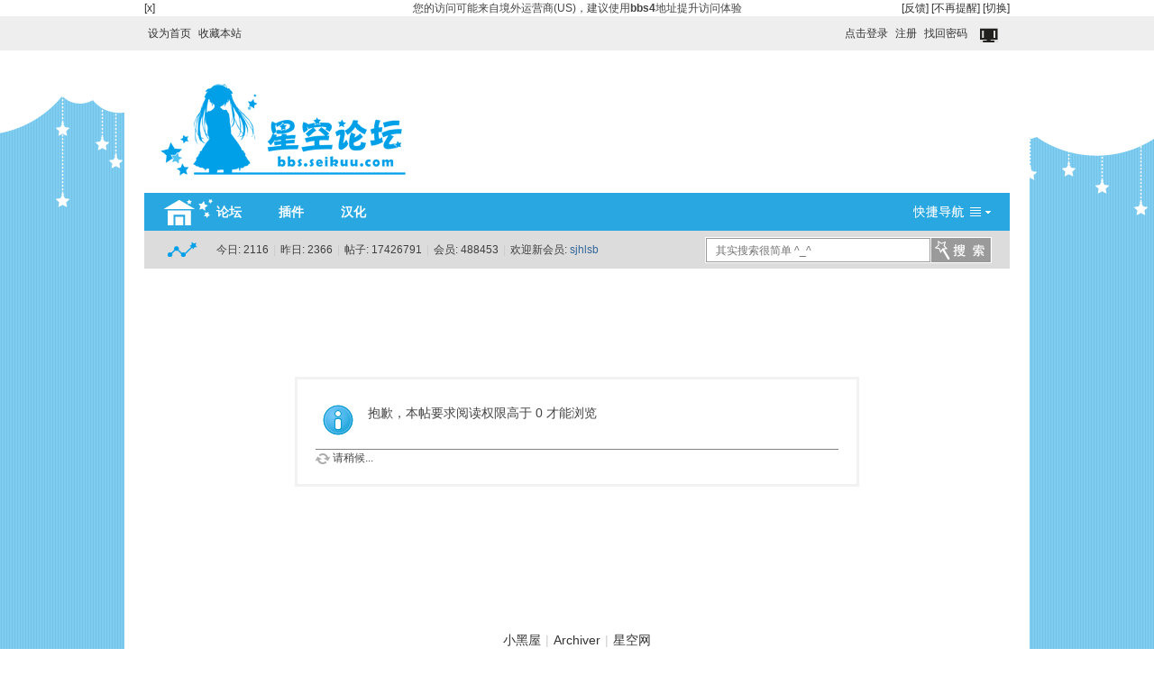

--- FILE ---
content_type: text/html; charset=gbk
request_url: https://bbs2.seikuu.com/thread-268488-4-1.html
body_size: 3210
content:
<!DOCTYPE html PUBLIC "-//W3C//DTD XHTML 1.0 Transitional//EN" "https://www.w3.org/TR/xhtml1/DTD/xhtml1-transitional.dtd">
<html xmlns="https://www.w3.org/1999/xhtml">
<head>
<meta name="renderer" content="webkit" /> 
<meta http-equiv="X-UA-Compatible" content="IE=EDGE" />
<meta http-equiv="Content-Type" content="text/html; charset=gbk" />
<title>提示信息 -  星空论坛 -  SEIKUU.COM</title>
<meta name="keywords" content="" />
<meta name="description" content=",星空论坛" />
<meta name="generator" content="Discuz! X3.4" />
<meta name="author" content="Discuz! Team and Comsenz UI Team" />
<meta name="copyright" content="2001-2013 Comsenz Inc." />
<meta name="MSSmartTagsPreventParsing" content="True" />
<meta http-equiv="MSThemeCompatible" content="Yes" />
<base href="https://bbs2.seikuu.com/" /><link rel="stylesheet" type="text/css" href="data/cache/style_3_common.css?N19" /><link rel="stylesheet" type="text/css" href="data/cache/style_3_forum_viewthread.css?N19" /><script type="text/javascript">var STYLEID = '3', STATICURL = 'static/', IMGDIR = 'static/image/common', VERHASH = 'N19', charset = 'gbk', discuz_uid = '0', cookiepre = 'gAAn_ae8e_', cookiedomain = '.seikuu.com', cookiepath = '/', showusercard = '1', attackevasive = '0', disallowfloat = '', creditnotice = '1|星空币|,2|贡献|,3|互助|', defaultstyle = '', REPORTURL = 'aHR0cHM6Ly9iYnMyLnNlaWt1dS5jb20vdGhyZWFkLTI2ODQ4OC00LTEuaHRtbA==', SITEURL = 'https://bbs2.seikuu.com/', JSPATH = 'data/cache/', CSSPATH = 'data/cache/style_', DYNAMICURL = '';</script>
<script src="data/cache/common.js?N19" type="text/javascript"></script>
<script src="fidtips.js?N19" type="text/javascript"></script>
<meta name="application-name" content="星空论坛" />
<meta name="msapplication-tooltip" content="星空论坛" />
<meta name="msapplication-task" content="name=论坛;action-uri=https://bbs2.seikuu.com/forum.php;icon-uri=https://bbs2.seikuu.com/static/image/common/bbs.ico" />
<link rel="archives" title="星空论坛" href="https://bbs2.seikuu.com/archiver/" />
<link rel="stylesheet" id="css_widthauto" type="text/css" href='data/cache/style_3_widthauto.css?N19' />
<script type="text/javascript">HTMLNODE.className += ' widthauto'</script>
<script src="data/cache/forum.js?N19" type="text/javascript"></script>
<!-- 请置于所有广告位代码之前 -->
<script type="text/javascript">
</script>
</head>

<body id="nv_forum" class="pg_viewthread" onkeydown="if(event.keyCode==27) return false;">
<div id="dfsj_body">
<div id="append_parent">
<div class="cl" id="isptips" ><div class="wp">
<div class="z"><a onclick="$('isptips').hidden=true;return false">[x]</a></div>

<div style="position: absolute;left: 50%; transform: translateX(-50%);">
您的访问可能来自境外运营商(US)，建议使用<b>bbs4</b>地址提升访问体验
</div>

<div class="y">
<a href="/thread-266568-1-1.html">[反馈]</a> <a onclick="setcookie('xisp', 1);$('isptips').hidden=true;return false">[不再提醒]</a> <a href="https://bbs4.seikuu.com/thread-268488-4-1.html">[切换]</a>
</div>
</div></div>
</div><div id="ajaxwaitid"></div>
<div id="toptb" class="cl">
<div class="wp">
<div class="z"><a href="javascript:;"  onclick="setHomepage('https://bbs4.seikuu.com/');">设为首页</a><a href="https://bbs4.seikuu.com/"  onclick="addFavorite(this.href, '星空论坛');return false;">收藏本站</a></div>
<div class="y">
<a id="switchblind" href="javascript:;" onclick="toggleBlind(this)" title="开启辅助访问" class="switchblind">开启辅助访问</a><a href="member.php?mod=logging&amp;action=login" onclick="showWindow('login', this.href);return false;">点击登录</a>
<a href="member.php?mod=register_">注册</a>
<a href="plugin.php?id=sk_verifymail" onclick="">找回密码</a>
<a href="javascript:;" id="switchwidth" onclick="widthauto(this)" title="切换到窄版" class="switchwidth">切换到窄版</a>
</div>
</div>
</div>


<div id="hd">
<div class="wp">
<div class="hdc cl"><h2><a href="./" title="星空论坛"><img src="template/dfsj_summer/dfsj_imgs/logo.png" alt="星空论坛" border="0" /></a></h2></div>

<div id="nv">
<a href="javascript:;" id="qmenu" onmouseover="delayShow(this, function () {showMenu({'ctrlid':'qmenu','pos':'34!','ctrlclass':'a','duration':2});showForummenu(43);})"></a>
<ul>
<li class="dfsj_nvico"></li><li class="a" id="mn_forum" ><a href="forum.php" hidefocus="true" title="BBS"  >论坛<span>BBS</span></a></li><li id="mn_Nff44" onmouseover="showMenu({'ctrlid':this.id,'ctrlclass':'hover','menuid':'plugin_menu'})"><a href="#" hidefocus="true" title="Plugin"  >插件<span>Plugin</span></a></li><li id="mn_Nf4c7" onmouseover="showMenu({'ctrlid':this.id,'ctrlclass':'hover','duration':2})"><a href="thread-7894-1-1.html" hidefocus="true"  >汉化</a></li></ul>
</div>
<ul class="p_pop h_pop" id="plugin_menu" style="display: none">  <li><a href="plugin.php?id=luckypost:show" id="mn_plink_show">幸运际遇</a></li>
   <li><a href="plugin.php?id=dsu_paulsign:sign" id="mn_plink_sign">每日签到</a></li>
 </ul>
<ul class="p_pop h_pop" id="mn_Nf4c7_menu" style="display: none"><li><a href="thread-156348-1-1.html" hidefocus="true" >乐园～一如既往的我。的存在～</a></li><li><a href="thread-139175-1-1.html" hidefocus="true" >世界树与恋爱的魔法使</a></li><li><a href="thread-139174-1-1.html" hidefocus="true" >雫～しずく～</a></li><li><a href="thread-155557-1-1.html" hidefocus="true" >幻创的幻人</a></li><li><a href="thread-7894-1-1.html" hidefocus="true" >更多原创汉化</a></li></ul><div id="mu" class="cl">
</div><div class="dfsj_pt cl">
<div class="dfsj_tsc y">
<form id="scbar_form" method="post" autocomplete="off" action="search.php?searchsubmit=yes" target="_blank">
<input type="hidden" name="mod" id="mod" value="forum" />
<input type="hidden" name="formhash" value="f7b429b4" />
<input type="hidden" name="srchtype" value="title" />
<input type="hidden" name="srhfid" value="43" />
<input type="hidden" name="srhlocality" value="forum::viewthread" />
<input name="srchtxt" type="text" class="dfsj_tscinput" placeholder="其实搜索很简单 ^_^" autocomplete="off" x-webkit-speech speech />
<a href="javascript:;" onclick="$('scbar_form').submit();" class="dfsj_tscbtn"></a>
</form>
</div>
<div class="dfsj_tongji z"><p class="z">今日: <em>2116</em><span class="pipe">|</span>昨日: <em>2366</em><span class="pipe">|</span>帖子: <em>17426791</em><span class="pipe">|</span>会员: <em>488453</em><span class="pipe">|</span>欢迎新会员: <em><a href="home.php?mod=space&amp;username=sjhlsb" target="_blank" class="xi2">sjhlsb</a></em></p>
</div>
</div>
</div>
</div>


<div id="wp" class="wp">
<div id="ct" class="wp cl w">
<div class="nfl" id="main_succeed" style="display: none">
<div class="f_c altw">
<div class="alert_right">
<p id="succeedmessage"></p>
<p id="succeedlocation" class="alert_btnleft"></p>
<p class="alert_btnleft"><a id="succeedmessage_href">如果您的浏览器没有自动跳转，请点击此链接</a></p>
</div>
</div>
</div>
<div class="nfl" id="main_message">
<div class="f_c altw">
<div id="messagetext" class="alert_info">
<p>抱歉，本帖要求阅读权限高于 0 才能浏览</p>
</div>
<div id="messagelogin"></div>
<script type="text/javascript">ajaxget('member.php?mod=logging&action=login&infloat=yes&frommessage', 'messagelogin');</script>
</div>
</div>
</div>	</div>
<div id="ft" class="wp hm cl">
<p class="xs2 mbm">
<a href="forum.php?mod=misc&action=showdarkroom" >小黑屋</a><span class="pipe">|</span><a href="archiver/" >Archiver</a><span class="pipe">|</span><a href="https://bbs.seikuu.com/" target="_blank">星空网</a>
 <!-- <script type="text/javascript">
var _bdhmProtocol = (("https:" == document.location.protocol) ? "https://" : "http://");
document.write(unescape("%3Cscript src='" + _bdhmProtocol + "hm.baidu.com/h.js%3F05711c237af5010a3013e752b0aaa8f5' type='text/javascript'%3E%3C/script%3E"));
</script> --> </p>
<p>Powered by Discuz! , Design by Seraphoenix && 北北″.</p>
<p>
GMT+8, 2025-11-9 21:47<span id="debuginfo">
, Processed in 8 ms, 6 queries, 0.08 loads
, Redis On.
</span>
</p>
<p>Copyright &copy; 2009-2025 Seikuu. All Rights Reserved.</p></div>
</div>
<script src="home.php?mod=misc&ac=sendmail&rand=1762696035" type="text/javascript"></script>
<div id="scrolltop">
<span><a href="forum.php?mod=post&amp;action=reply&amp;fid=43&amp;tid=268488&amp;extra=page=1&amp;page=" onclick="showWindow('reply', this.href)" class="replyfast" title="快速回复"><b>快速回复</b></a></span>
<span hidefocus="true"><a title="返回顶部" onclick="window.scrollTo('0','0')" class="scrolltopa" ><b>返回顶部</b></a></span>
<span>
<a href="forum-43-1.html" hidefocus="true" class="returnlist" title="返回列表"><b>返回列表</b></a>
</span>
</div>
<script type="text/javascript">_attachEvent(window, 'scroll', function () { showTopLink(); });checkBlind();</script>
<script>window._bd_share_config={"common":{"bdSnsKey":{},"bdText":"","bdMini":"2","bdMiniList":false,"bdPic":"","bdStyle":"0","bdSize":"16"},"share":{"bdSize":16}};with(document)0[(getElementsByTagName('head')[0]||body).appendChild(createElement('script')).src='https://bdimg.share.baidu.com/static/api/js/share.js?v=89860593.js?cdnversion='+~(-new Date()/36e5)];</script>
</body>
</html>


--- FILE ---
content_type: application/javascript
request_url: https://bbs2.seikuu.com/fidtips.js?N19
body_size: 878
content:
var msg_pub = '资源区仅限资源发布，“寻物”“求助”等主题请去相关板块，违者【禁言】';
var msg_pub2 = '资源区回帖需要星空币，优质回复可申请奖励及置顶(内测中)';
var msg_fasttips = {43:'', 120:msg_pub2, 60:msg_pub2, 52:msg_pub2, 53:msg_pub2};
var msg_thread = {5:'账号密码问题申诉时务必写上邮箱', 120:msg_pub, 60:msg_pub, 52:msg_pub, 53:msg_pub};
var msg_reply = {80:'水贴请去水区，本版禁水，违者视情况处罚'};


function getQueryString(str, name) {
    var reg = new RegExp("(^|&)" + name + "=([^&]*)(&|$)", "i");
    var r = str.substr(1).match(reg);
    if (r != null) return unescape(r[2]); return null;
}

function setplaceholder() {
    xact = getQueryString(window.location.search,"action");
    if (!xact) {
        xact = getQueryString($("fastpostform").action, "action");
        xfid = getQueryString($("fastpostform").action, "fid");
    } else {
        xfid = getQueryString(window.location.search, "fid");
    }
    if (xact == 'reply') xmsg = msg_reply[xfid];
    if (xact == 'reply') xtip = msg_fasttips[xfid];
    if (xact == 'newthread') xmsg = msg_thread[xfid];
    if (xtip) {
        $("fasttips").innerHTML = xtip;
    } else {
        $("fasttips").style = null;
    }
    if (xmsg) {
        var obj1 = $("fastpostmessage");
        var obj2 = document.getElementsByClassName("tip_c");
        if (obj1) obj1.placeholder = xmsg;
        if (obj2) obj2[0].innerHTML = xmsg;
    }
    if ($("vmessage") != null) {
        $("fastpostmessage").value = $("vmessage").value;
    }
}

function hidespam() {
    if ($("hiddenpoststip") == null) return;
    [].forEach.call($("postlist").querySelectorAll("div[id^='post_']:not([style])"), function(item) {
        if (!/^post_[0-9]*$/.test(item.id)) return;
        var pid = item.id.substring(5);
        var post = $("postmessage_" + pid);
        if (!post) return;
        var txt = post.innerHTML;
        if (txt.length > 80) return;
        let match = txt.match(/(\S)\1*/g);
        match.sort((a, b) => {return a.length < b.length});
        var sl = match[0].length;
        if (match.length > 1) sl += match[1].length;
        if (sl*2 < txt.length) return;
        item.style = "display:none;";
        blockedPIDs.push(parseInt(pid));
    });
}

document.onreadystatechange = function () {
    if (document.readyState == "complete") {
        setplaceholder();
        hidespam();
	}
}
